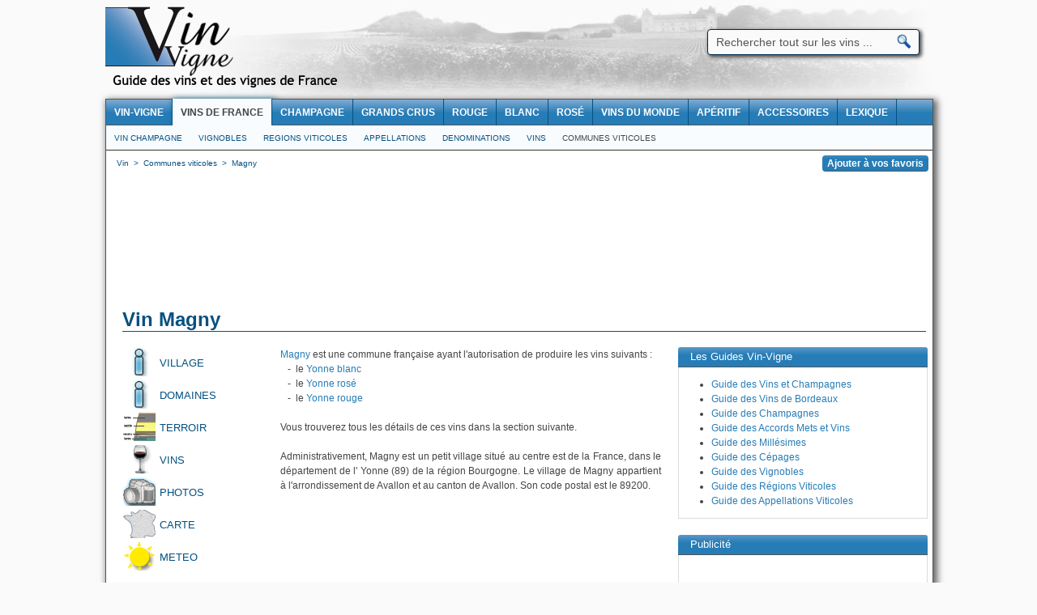

--- FILE ---
content_type: text/html; charset=utf-8
request_url: http://www.vin-vigne.com/commune/Magny-89200.html
body_size: 8605
content:
<!DOCTYPE html PUBLIC "-//W3C//DTD XHTML 1.0 Strict//EN" "http://www.w3.org/TR/xhtml1/DTD/xhtml1-strict.dtd">
<html xmlns="http://www.w3.org/1999/xhtml">
<head>
<title>Village de Magny (89200) : Informations viticoles et générales</title>
<meta name="description" content="Tous les vins et toute l'information viticole de la commune de Magny 89200 : vins AOC IGP, grands crus, millésimes, vignoble, cépages, photos, terroir" />
<meta name="keywords" content="Magny, vin, vin Magny, vins Magny, vin de Magny, vins de Magny, bouteille Magny, vignoble Magny, terroir Magny, cepage Magny, 89200, vin, vin 89200, vins 89200" />
<meta name="robots" content="index, follow" />
<meta http-equiv="content-type" content="text/html; charset=utf-8" />
<meta http-equiv="content-style-type" content="text/css" />
<meta http-equiv="content-language" content="fr" />
<link rel="canonical" href="http://www.vin-vigne.com/commune/Magny-89200.html" />
<link rel="shortcut icon" href="http://vin-vigne.com/ico_vin_vigne.ico" />
	<link rel="stylesheet" href="http://www.vin-vigne.com/css/style_v1.css" type="text/css" />


<script async src="https://pagead2.googlesyndication.com/pagead/js/adsbygoogle.js?client=ca-pub-2369878421197151" crossorigin="anonymous"></script><script type="text/javascript">	
	function fa() {
		 try {
			if (navigator.appName!='Microsoft Internet Explorer') {
				window.sidebar.addPanel("www.vin-vigne.com - "+document.title,location.href,"");
			} else {
				window.external.AddFavorite(location.href,"www.vin-vigne.com - "+document.title);
			}
		} catch(e) {
			alert('Pressez Ctrl+D pour ajouter cette page à vos favoris !');
		}
	}

  var _gaq = _gaq || [];
  _gaq.push(['_setAccount', 'UA-24673680-1']);
  _gaq.push(['_trackPageview']);

  (function() {
    var ga = document.createElement('script'); ga.type = 'text/javascript'; ga.async = true;
    ga.src = ('https:' == document.location.protocol ? 'https://ssl' : 'http://www') + '.google-analytics.com/ga.js';
    var s = document.getElementsByTagName('script')[0]; s.parentNode.insertBefore(ga, s);
  })();

</script>


</head>
<body itemscope itemtype="http://schema.org/Article" onload="initialize();">
<div id="fb-root"></div>
<div id="total">
	<table class="haut" align="center" valign="top" border="0" cellpadding="0" cellspacing="0">
	<tr>
		<td align="left" valign="middle" width="320">
			<a href="http://www.vin-vigne.com" title="Vin Vigne" border="0">
									<img src="http://www.vin-vigne.com/images/logo-vin-vigne.png" border="0" title="Vin Vigne" alt="Vin Vigne" />
							</a>
		</td>
		<td align="center" valign="top" width="438" style="padding-top:15px;padding-right:10px;">

		</td>
		<td align="center" valign="middle" width="295">
			<form action="http://www.vin-vigne.com/recherche/" name="rechercherapide" style="display:inline" onsubmit="if (this.q.value=='Rechercher tout sur les vins ...') {this.q.value=''}">
			<div class="holder">
			<input type="hidden" name="cx" value="partner-pub-2369878421197151:3543362435" />
			<input type="hidden" name="cof" value="FORID:10" />
			<input type="hidden" name="ie" value="UTF-8" />
			<input type="text" name="q" value="Rechercher tout sur les vins ..." class="inputrech" onclick="if (this.value=='Rechercher tout sur les vins ...') {this.value=''}"/>
			<input type="submit" name="sa" class="inputrechbutton" value=" " />
			</div>
			</form>
			<script type="text/javascript" src="http://www.google.fr/coop/cse/brand?form=cse-search-box&amp;lang=fr"></script>
			<span class="inforech">&nbsp;</span>
			
		</td>
	</tr>
</table>	<table class="contenu" align="center" valign="top" border="0" cellpadding="0" cellspacing="0">
		<tr>
			<td colspan="2" width="1020" align="center" valign="top" style="border-bottom:1px solid #333333;">
				<div class="divmenu">
	<div id="topnavi">
		<ul>
			<li><a href="http://www.vin-vigne.com" title="Accueil Vin-Vigne" ><strong>Vin-Vigne</strong></a></li>
			<li><a href="http://www.vin-vigne.com/vin/" title="Encyclopédie des vins de France" class="selection"><strong>Vins de France</strong></a></li>
			<li><a href="http://www.vin-vigne.com/champagne/" title="Champagnes" ><strong>Champagne</strong></a></li>
			<li><a href="http://www.vin-vigne.com/grand-cru/" title="Grands Crus et Vins d'Exception" ><strong>Grands Crus</strong></a></li>
			<li><a href="http://www.vin-vigne.com/vin-rouge/" title="Vins Rouges" ><strong>Rouge</strong></a></li>
			<li><a href="http://www.vin-vigne.com/vin-blanc/" title="Vins Blancs" ><strong>Blanc</strong></a></li>
			<li><a href="http://www.vin-vigne.com/vin-rose/" title="Vins Rosés" ><strong>Rosé</strong></a></li>
			<li><a href="http://www.vin-vigne.com/vins-du-monde/" title="Vins du Monde" ><strong>Vins du monde</strong></a></li>
			<li><a href="http://www.vin-vigne.com/aperitif/" title="Apéritifs, digestifs, crémants, bières et alcools forts" ><strong>Apéritif</strong></a></li>
			<li><a href="http://www.vin-vigne.com/accessoire-vin/" title="Accessoires pour le vin et les spiritueux" ><strong>Accessoires</strong></a></li>
			<li><a href="http://www.vin-vigne.com/lexique/" title="Le lexique du vin" ><strong>Lexique</strong></a></li>
		</ul>
	</div>
</div>				<div class="divmenubottom">
					<div id="bottomnavi">
						<ul>
							<li><a href="http://www.vin-vigne.com/vin-champagne/" title="Vins et champagnes">Vin Champagne</a></li>
							<li><a href="http://www.vin-vigne.com/vignoble/" title="Les vignobles de France">Vignobles</a></li>
							<li><a href="http://www.vin-vigne.com/region/" title="Les régions viticoles Françaises">Regions viticoles</a></li>
							<li><a href="http://www.vin-vigne.com/appellation/" title="Les appellations viticoles Françaises" >Appellations</a></li>
							<li><a href="http://www.vin-vigne.com/denomination/" title="Les denominations viticoles Françaises" >Denominations</a></li>
							<li><a href="http://www.vin-vigne.com/vin/" title="Liste des vins de France">Vins</a></li>
							<li><a href="http://www.vin-vigne.com/commune/" title="Les communes françaises de production de vin" class="selection">Communes viticoles</a></li>
						</ul>
					</div>
				</div>
			</td>
		</tr>
		<tr>
			<td colspan="2" width="1020" align="center" valign="top">
				<table class="tfil" align="center" border="0" cellpadding="0" cellspacing="0">
					<tr>
						<td align="left" width="800">
							<div itemscope itemtype="http://data-vocabulary.org/Breadcrumb">
								<a href="http://www.vin-vigne.com" itemprop="url" style="display:inline">
									<span itemprop="title">Vin</span>
								</a>&nbsp;>&nbsp;
								<div itemprop="child" itemscope itemtype="http://data-vocabulary.org/Breadcrumb" style="display:inline;">
									<a href="http://www.vin-vigne.com/commune/" itemprop="url" style="display:inline">
										<span itemprop="title">Communes viticoles</span>
									</a>&nbsp;>&nbsp;
									<div itemprop="child" itemscope itemtype="http://data-vocabulary.org/Breadcrumb" style="display:inline;">
										<a href="http://www.vin-vigne.com/commune/Magny-89200.html" itemprop="url" style="display:inline">
											<span itemprop="title">Magny</span>
										</a>
									</div>
								</div>
							</div>
						</td>
						<td align="right" width="224">
							<input type="button" value="Ajouter à vos favoris" onclick="fa();" class="fav" />
						</td>
					</tr>
				</table>
			</td>
		</tr>
		<tr>
			<td colspan="2" valign="top" width="1020" align="center">
				<table class="pub" align="center" border="0" cellpadding="0" cellspacing="0">
					<tr>
						<td align="center" valign="middle" width="1020">
							<br/><br/>
	
	<!-- Vin-Vigne_leaderboard_grand_bleu -->
	<ins class="adsbygoogle"
		 style="display:inline-block;width:970px;height:90px"
		 data-ad-client="ca-pub-2369878421197151"
		 data-ad-slot="1119438200"></ins>
	<script>
	(adsbygoogle = window.adsbygoogle || []).push({});
	</script>
	
						</td>
					</tr>
				</table>
			</td>
		</tr>
		<tr>
			<td colspan="2" valign="top" width="1020" style="text-align:left;">
				<br/><br/><a name="vin Magny" title="Informations générales et viticoles sur Magny"><h1>Vin Magny</h1></a><br/>
			</td>
		</tr>
		<tr>
			<td valign="top" width="700" align="center">
				<table width="700" border="0" align="left" border="0" cellpadding="0" cellspacing="0">
					<tr>
						<td align="center" valign="top" style="padding-left:20px;padding-right:5px;width:175px;">
							<table width="175" border="0" align="center" border="0" cellpadding="0" cellspacing="0">
								<tr>
									<td align="left" valign="top"><a href="#vin Magny" title="Informations générales et viticoles sur Magny" class="menugauche_info">Village</a></td>
								</tr>
																	<tr>
										<td align="left" valign="top"><a href="#domaines-viticoles-de-la-commune-de-magny" title="Domaines viticoles de la commune  de Magny" class="menugauche_info">Domaines</a></td>
									</tr>
																<tr>
									<td align="left" valign="top"><a href="#terroir Magny" title="Terroir  de Magny" class="menugauche_terroir">Terroir</a></td>
								</tr>
								<tr>
									<td align="left" valign="top"><a href="#vins Magny" title="Vins  de Magny" class="menugauche_vin">Vins</a></td>
								</tr>
								<tr>
									<td align="left" valign="top"><a href="#photos Magny" title="Photos  de Magny" class="menugauche_photo">Photos</a></td>
								</tr>
								<tr>
									<td align="left" valign="top"><a href="#carte Magny" title="Carte  de Magny" class="menugauche_carte">Carte</a></td>
								</tr>
								<tr>
									<td align="left" valign="top"><a href="#meteo Magny" title="Meteo  de Magny" class="menugauche_climat">Meteo</a></td>
								</tr>
							</table>
							<br/>
						</td>
						<td valign="top" style="text-align:justify;padding-left:5px;padding-right:15px;width:480px;">
							<a href="http://www.vin-vigne.com/commune/Magny-89200.html" title="Magny">Magny</a> est une commune française ayant l'autorisation de produire les vins suivants : <br/>&nbsp;&nbsp;&nbsp;-&nbsp; le <a href="http://www.vin-vigne.com/vin/vin-yonne-blanc.html" title="Yonne blanc">Yonne blanc</a><br/>&nbsp;&nbsp;&nbsp;-&nbsp; le <a href="http://www.vin-vigne.com/vin/vin-yonne-rose.html" title="Yonne rosé">Yonne rosé</a><br/>&nbsp;&nbsp;&nbsp;-&nbsp; le <a href="http://www.vin-vigne.com/vin/vin-yonne-rouge.html" title="Yonne rouge">Yonne rouge</a><br/><br/>Vous trouverez tous les détails de ces vins dans la section suivante.							<br/>
							<br/>Administrativement, Magny est un petit village situé au centre est de la France, dans le département de l' Yonne (89) de la région Bourgogne.							Le village de Magny appartient à l'arrondissement de Avallon et au canton de Avallon. Son code postal est le 89200. 
																												<br/>
							<br/>
							<br/>
						</td>
					</tr>
					
											<tr>
							<td colspan="2" valign="top" style="text-align:left;padding-left:20px;padding-right:15px;width:665px;">
								<br/><a name="domaines-viticoles-de-la-commune-de-magny" title ="Domaines viticoles de la commune  de Magny"><h2>Domaines viticoles de la commune et domaines proches</h2></a><div class="h2under"></div>
							</td>
						</tr>
																					<tr>
							<td colspan="2" valign="top" style="text-align:left;padding-left:20px;padding-right:15px;width:665px;">
								<br/>Voici la liste des domaines, sociétés ou maisons de négoce proches de la commune de Magny. 								<br/>
								<table align="center" cellpadding="0" cellspacing="0" class="points">
									<tr>
										<th colspan="2" width="665" align="left" class="header" style="height:35px;font-size:12px;vertical-align:middle;text-align:left;border-bottom:0px;">
											<strong>Autres domaines, sociétés ou maisons de négoce proches</strong>
										</th>
									</tr>
									<tr>
										<th align="left" valign="middle" class="left" width="250">
											Domaines, sociétés, maisons de négoce
										</th>
										<th align="left" valign="middle" class="leftright" width="415">
											Horaires, visites et dégustation
										</th>
									</tr>
																			<tr>
											<td align="left" valign="middle" class="left" width="250" style="line-height:15px;padding-top:2px;">
												<a href="http://www.vin-vigne.com/vin-champagne/champagne-moutard-pere-et-fils.html" style="font-size:12px;">Champagne Moutard Père et Fils</a>												<br/>Rue des Ponts BP 1 10110 Buxeuil											</td>
											<td valign="middle" align="left" class="leftright" width="415" style="line-height:14px;">
																									Horaires: Du lundi au vendredi de 8h à 12h et de 14h à 18h30, le samedi de 10h à 12h sur rendez-vous uniquement. Fermé le dimanche et jours fériés																																					<br/>
																																					Visites: Oui																																					 - 
																																					Dégustation: Oui																							</td>
										</tr>
																	</table>
								<br/>
								<br/>
								<br/>
							</td>
						</tr>
										<tr>
						<td colspan="2" valign="top" style="text-align:left;padding-left:20px;padding-right:15px;width:665px;">
							<br/><a name="terroir Magny" title="Terroir de Magny"><h2>Terroir et géographie de Magny</h2></a><div class="h2under"></div>
						</td>
					</tr>
					<tr>
						<td colspan="2" valign="top" style="text-align:left;padding-left:20px;padding-right:15px;width:665px;">
								<br/>La commune de Magny possède une altitude moyenne de 296 mètres environ. L'altitude minimum et maximum étant respectivement 200 m et 381 m. Géographiquement la latitude de Magny est de 47.482 degrés Nord et sa longitude  de 3.978 degrés Est. 
								<br/>
								<br/>Les années passées (année 2011 exclue), le nombre moyen d'heures d'ensoleillement par an de Magny était autour de 1761 heures. Ces dernières années, la moyenne d'ensoleillement en France se situe autour de 1900 heures.
								<br/>
								<br/>La population de Magny était de 810 habitants en 2006 et de 809 en 2007.  La superficie de la commune est de 30.75 km ² soit une densité de population de 26.31 habitants par km².
								<br/>
								<br/>Les villes et villages proches de Magny sont : 
								<br/> - <a href="http://www.vin-vigne.com/commune/Cussy-les-Forges-89420.html">le village de Cussy-les-Forges</a> (89420)&nbsp;à 3.97 km de Magny<br/> - <a href="http://www.vin-vigne.com/commune/Sauvigny-le-Bois-89200.html">le village de Sauvigny-le-Bois</a> (89200)&nbsp;à 4.45 km de Magny<br/> - <a href="http://www.vin-vigne.com/commune/Avallon-89200.html">la ville d'Avallon</a> (89200)&nbsp;à 5.13 km de Magny<br/> - <a href="http://www.vin-vigne.com/commune/Etaule-89200.html">le village d'Étaule</a> (89200)&nbsp;à 6.08 km de Magny<br/> - <a href="http://www.vin-vigne.com/commune/Saint-Andre-en-Terre-Plaine-89420.html">le village de Saint-André-en-Terre-Plaine</a> (89420)&nbsp;à 6.19 km de Magny<br/> - <a href="http://www.vin-vigne.com/commune/Athie-89440.html">le village d'Athie</a> (89440)&nbsp;à 6.27 km de Magny<br/> - <a href="http://www.vin-vigne.com/commune/Sceaux-89420.html">le village de Sceaux</a> (89420)&nbsp;à 6.32 km de Magny<br/> - <a href="http://www.vin-vigne.com/commune/Saint-Brancher-89630.html">le village de Saint-Brancher</a> (89630)&nbsp;à 6.41 km de Magny<br/> - <a href="http://www.vin-vigne.com/commune/Cisery-89420.html">le village de Cisery</a> (89420)&nbsp;à 6.99 km de Magny<br/> - <a href="http://www.vin-vigne.com/commune/Provency-89200.html">le village de Provency</a> (89200)&nbsp;à 7.40 km de Magny<br/> - <a href="http://www.vin-vigne.com/commune/Trevilly-89420.html">le village de Trévilly</a> (89420)&nbsp;à 7.99 km de Magny<br/> - <a href="http://www.vin-vigne.com/commune/Montreal-89420.html">le village de Montréal</a> (89420)&nbsp;à 8.05 km de Magny<br/> - <a href="http://www.vin-vigne.com/commune/Sainte-Magnance-89420.html">le village de Sainte-Magnance</a> (89420)&nbsp;à 8.17 km de Magny<br/> - <a href="http://www.vin-vigne.com/commune/Savigny-en-Terre-Plaine-89420.html">le village de Savigny-en-Terre-Plaine</a> (89420)&nbsp;à 8.34 km de Magny<br/> - <a href="http://www.vin-vigne.com/commune/Anneot-89200.html">le village d'Annéot</a> (89200)&nbsp;à 8.46 km de Magny<br/> - <a href="http://www.vin-vigne.com/commune/Pontaubert-89200.html">le village de Pontaubert</a> (89200)&nbsp;à 8.71 km de Magny.
								<br/>(Les distances avec ces communes proches de Magny sont des distances orthodromiques)
								<br/>
								<br/>
								<br/>
								<br/>
						</td>
					</tr>
					<tr>
						<td colspan="2" valign="top" style="text-align:left;padding-left:20px;padding-right:15px;width:665px;">
							<br/><a name="vins Magny" title="Vins de Magny"><h2>Vins de Magny</h2></a><div class="h2under"></div>
						</td>
					</tr>
																	<tr>
												<td colspan="2" valign="top" style="text-align:left;padding-left:20px;padding-right:15px;width:665px;">
																										<br/>
													<br/>
													<br/><a href="http://www.vin-vigne.com/appellation/appellation-yonne.html" title="Appellation viticole Yonne"><h3>Appellation Yonne</h3></a><div class="h3under"></div>
												</td>
											</tr>
											<tr>
												<td colspan="2" valign="top" style="text-align:left;padding-left:20px;padding-right:15px;width:665px;">
													<br/>
																																								Le Yonne est un label viticole européen IGP (Indication Géographique Protégée). A noter que le label IGP remplace le label VDP (Vin De Pays) depuis 2009.																																								Il possède également la mention <i>"départemental"</i>. Dans le cas d'une mention <i>"Départementale"</i>, l’aire autorisée de cette IGP s’étend à toute la superficie d’un département donné.																										<br/>Vous trouverez ci-dessous la liste des vins de ce label produits dans la commune de Magny.
													<br/><i><a href="http://www.vin-vigne.com/appellation/appellation-yonne.html" title="Label viticole Yonne" >En savoir plus sur le label viticole Yonne...</a></i>
												</td>
											</tr>										<tr>
											<td colspan="2" valign="top" style="text-align:left;padding-left:20px;padding-right:15px;width:665px;">
												<br/>
												<br/>
												<br/><h4>Yonne blanc</h4><div class="h4under"></div>
											</td>
										</tr>
										<tr>
											<td colspan="2" valign="top" style="text-align:left;padding-left:20px;padding-right:15px;width:665px;">
												<br/>
																									Le Yonne blanc est un vin blanc tranquille. 
																																				<br/><i><a href="http://www.vin-vigne.com/vin/vin-yonne-blanc.html" title="Vin Yonne blanc" >Voir toutes les caractéristiques de ce vin...</a></i>
																									<br/><br/><i>Millesimes</i> : Les meilleurs millésimes pour  le Yonne blanc ont été les années : 1928, 1929, 1933, 1937, 1943, 1945, 1947, 1949, 1950, 1952, 1953, 1959, 1962, 1964, 1966, 1969, 1971, 1978, 1996, 1999.													<br/><i><a href="http://www.vin-vigne.com/vin/vin-yonne-blanc.html#millesimes du vin Yonne blanc" title="Millesimes du vin Yonne blanc">Voir le tableau des millésimes</a></i>
																																					<br/><br/><i>Service</i> : La température de service recquise pour  le Yonne blanc est comprise entre 10°C et 13°C. On sert une quantité de 10 cl dans un verre à vin blanc de type "bourgogne" ou "bordeaux". Il est possible de servir ce vin plus frais si vous estimez qu'il est trop nerveux en bouche, entre 8°C et 11°C. On peut tout à fait passer ce type de vin en carafe pour ...													<br/><i><a href="http://www.vin-vigne.com/vin/vin-yonne-blanc.html#service du vin Yonne blanc" title="Service du vin Yonne blanc">Lire la suite...</a></i>
																																					<br/><br/><i>Conservation</i> :  Votre armoire à vin de vieillissement doit afficher une température comprise entre 11°C et 13°C, pour une conservation optimale de votre vin. Si vous avez une cave à vin, n'oubliez pas que l'humidité doit être comprise entre 70% et 75% et la température entre 12° et 14°C. Le Yonne blanc peut se garder en moyenne de 3 ans à 5 ans.													<br/><i><a href="http://www.vin-vigne.com/vin/vin-yonne-blanc.html#conservation du vin Yonne blanc" title="Conservation du vin Yonne blanc">Lire la suite...</a></i>
																							</td>
										</tr>										<tr>
											<td colspan="2" valign="top" style="text-align:left;padding-left:20px;padding-right:15px;width:665px;">
												<br/>
												<br/>
												<br/><h4>Yonne rosé</h4><div class="h4under"></div>
											</td>
										</tr>
										<tr>
											<td colspan="2" valign="top" style="text-align:left;padding-left:20px;padding-right:15px;width:665px;">
												<br/>
																									Le Yonne rosé est un vin rosé tranquille. 
																																				<br/><i><a href="http://www.vin-vigne.com/vin/vin-yonne-rose.html" title="Vin Yonne rosé" >Voir toutes les caractéristiques de ce vin...</a></i>
																									<br/><br/><i>Millesimes</i> : Les meilleurs millésimes pour  le Yonne rosé ont été les années : 1928, 1929, 1937, 1947, 1949, 1952, 1953, 1959, 1961, 1966, 1969, 1971, 1976, 1978, 1985, 1990, 2005.													<br/><i><a href="http://www.vin-vigne.com/vin/vin-yonne-rose.html#millesimes du vin Yonne rosé" title="Millesimes du vin Yonne rosé">Voir le tableau des millésimes</a></i>
																																					<br/><br/><i>Service</i> : La température de service recquise pour  le Yonne rosé est comprise entre 8°C et 11°C. On sert une quantité de 10 cl dans un verre à vin rouge de type "bordeaux" ou verre à vin blanc. Les vins rosés peuvent être servis en carafe. Mais, n'hésitez pas à déguster le vin avant de vous décider, en l'oxygénant généreusement dans le verre et en observant sa réaction face à un apport brutal d'oxygène. Si ...													<br/><i><a href="http://www.vin-vigne.com/vin/vin-yonne-rose.html#service du vin Yonne rosé" title="Service du vin Yonne rosé">Lire la suite...</a></i>
																																					<br/><br/><i>Conservation</i> :  Pour une bonne conservation de votre vin, veillez à règler l'armoire à vin de vieillissement à une température comprise entre 14° et 16°C. Le bon vin se conserve dans une bonne cave ! En effet, celle-ci doit avoir une température stable comprise entre 12° et 14°C et un taux d'humidité se situant entre 70% et 75%. La conservation moyenne du vin Yonne rosé est de 1 an à 3 ans.													<br/><i><a href="http://www.vin-vigne.com/vin/vin-yonne-rose.html#conservation du vin Yonne rosé" title="Conservation du vin Yonne rosé">Lire la suite...</a></i>
																							</td>
										</tr>										<tr>
											<td colspan="2" valign="top" style="text-align:left;padding-left:20px;padding-right:15px;width:665px;">
												<br/>
												<br/>
												<br/><h4>Yonne rouge</h4><div class="h4under"></div>
											</td>
										</tr>
										<tr>
											<td colspan="2" valign="top" style="text-align:left;padding-left:20px;padding-right:15px;width:665px;">
												<br/>
																									Le Yonne rouge est un vin rouge tranquille. 
																																				<br/><i><a href="http://www.vin-vigne.com/vin/vin-yonne-rouge.html" title="Vin Yonne rouge" >Voir toutes les caractéristiques de ce vin...</a></i>
																									<br/><br/><i>Millesimes</i> : Les meilleurs millésimes pour  le Yonne rouge ont été les années : 1928, 1929, 1934, 1937, 1947, 1949, 1952, 1953, 1959, 1961, 1962, 1966, 1969, 1971, 1976, 1978, 1990, 1996, 2005, 2009.													<br/><i><a href="http://www.vin-vigne.com/vin/vin-yonne-rouge.html#millesimes du vin Yonne rouge" title="Millesimes du vin Yonne rouge">Voir le tableau des millésimes</a></i>
																																					<br/><br/><i>Service</i> : Le Yonne rouge peut être servi à une température comprise entre 14°C et 16°C. On utilise un verre à bourgogne rouge ou verre à beaujolais, de type "gamay"; la quantité doit être de 15 cl. L'aération en carafe n'est pas nécessaire. Elle n'est pas recommandée du tout si le vin (jeune ou vieux) est éla...													<br/><i><a href="http://www.vin-vigne.com/vin/vin-yonne-rouge.html#service du vin Yonne rouge" title="Service du vin Yonne rouge">Lire la suite...</a></i>
																																					<br/><br/><i>Conservation</i> :  Pour une bonne conservation de votre vin en armoire à vin de vieillissement, cette dernière doit être réglée entre 11°C et 13°C. La cave à vin doit avoir une température stable comprise entre 12° et 14°C, et un taux d'humidité compris entre 70% et 75%. Le potentiel de garde moyen pour  le Yonne rou...													<br/><i><a href="http://www.vin-vigne.com/vin/vin-yonne-rouge.html#conservation du vin Yonne rouge" title="Conservation du vin Yonne rouge">Lire la suite...</a></i>
																							</td>
										</tr>					
					
					<tr>
						<td colspan="2" valign="top" style="text-align:left;padding-left:20px;padding-right:15px;width:665px;">
							<br/>
							<br/>
							<br/>
							<br/><a name="photos Magny" title="Photos de Magny"><h2>Photos de Magny</h2></a><div class="h2under"></div>
						</td>
					</tr>
					<tr>
						<td colspan="2" valign="top" style="text-align:left;padding-left:20px;padding-right:15px;width:665px;">
							<br/>
							<table border="0" cellspacing="0" cellpadding="0" width="664" style="table-layout: fixed;">
								Aucune photo du village de Magny trouvée. Nous avons recherché les photos des villes et villages voisins.<br/><br/>								</tr>
								<tr>
									<td colspan="4" width="664" style="color:#999999;font-size:10px;" align="center">
										Photos fournies par <a href="http://www.panoramio.com" style="color:#999999;">Panoramio</a> et couvertes par les droits d'auteurs de leurs propriétaires.&nbsp;<img width="65" style="vertical-align:middle;" src="http://www.vin-vigne.com/images/photos/logo/logo-panoramio.png" />
										<br/>
										<br/>
										<br/>
									</td>
								</tr>
							</table>
						</td>
					</tr>
					<tr>
						<td colspan="2" valign="top" style="text-align:left;padding-left:20px;padding-right:15px;width:665px;">
							<br/><a name="carte Magny" title="Carte de Magny"><h2>Carte de Magny</h2></a><div class="h2under"></div>
						</td>
					</tr>
					<tr>
						<td colspan="2" valign="top" style="text-align:left;padding-left:20px;padding-right:15px;width:665px;">
							<br/>Voici la carte et le plan de Magny :
							<br/>
							<iframe
							  width="660"
							  height="660"
							  frameborder="0"
							  style="margin:0px;padding:0px;border:1px solid #000000;"
							  src="https://www.google.com/maps/embed/v1/place?key=AIzaSyBD-LtN-lP3xjnSDPvgHbVsomj5nhh2q7E
								&region=FR
								&maptype=satellite
								&q=Magny 89200 France&attribution_source=Vin-Vigne.com&attribution_web_url=http://www.vin-vigne.com/commune/Magny-89200.html" allowfullscreen>
							</iframe>
							<br/>
							<br/>Voici la localisation de Magny sur un fond de carte de France :
							<br/><img src="http://www.vin-vigne.com/images/cartes/communes/89/89235/carte-localisation-Magny.jpg" alt="Carte de Magny" title="Localisation et carte de Magny"/>
							<br/>
							<br/>Chercher un vin depuis la carte de france des vins: <a href="http://www.vin-vigne.com/vignoble/#carte-des-vins" title="Carte de France des vins">carte de france des vins</a>.							<br/>
							<br/>
							<br/>
						</td>
					</tr>
					<tr>
						<td colspan="2" valign="top" style="text-align:left;padding-left:20px;padding-right:15px;width:665px;">
							<br/><a name="meteo Magny" title="Météo de Magny"><h2>Prévisions météo Magny à 3 jours</h2></a><div class="h2under"></div>
						</td>
					</tr>
					<tr>
						<td colspan="2" valign="top" style="text-align:left;padding-left:20px;padding-right:15px;width:665px;">
							<br/>Vous trouverez ci-dessous la météo des vignes de Magny à 3 jours.
							<br/><br/>
																												<table border="0" cellpadding="0" cellspacing="0" width="650">
								<tr>
									<td style="color:#999999;font-size:9px;" align="right" width="1000" >
										Weather powered by wunderground.com&nbsp;&nbsp;&nbsp;<a href="http://www.wunderground.com" rel="nofollow" style="color:#999999;font-size:9px;" border="0"><img src="http://www.vin-vigne.com/images/meteo-icones/wundergroundLogo_4c_horz.jpg" width="127" border="0"/></a>&nbsp;&nbsp;&nbsp;&nbsp;&nbsp;&nbsp;&nbsp;&nbsp;&nbsp;&nbsp;&nbsp;
									</td>
								</tr>
							</table>
							<br/>
							<br/>
						</td>
					</tr>
				</table>
			</td>
			<td width="320" align="center" valign="top" bgcolor="#ffffff">
					<table border="0" cellspacing="0" cellpadding="0" width="308" id="table_adsense">
		<tr>
			<th colspan="5" valign="middle" align="center" class="title">
					Les Guides Vin-Vigne
			</th>
		</tr>
		<tr>
			<td valign="middle" align="left" width="308" class="contenu">
				<ul style="ul_autres_articles">
					<li style="li_autres_articles">
						<a href="http://www.vin-vigne.com/vin-champagne/" title="Guide Vin-Vigne des Vins et Champagnes">Guide des Vins et Champagnes</a>
					</li>
					<li style="li_autres_articles">
						<a href="http://www.vin-vigne.com/vin-champagne/vignoble-vin-bordeaux.html" title="Guide Vin-Vigne des Vins de Bordeaux">Guide des Vins de Bordeaux</a>
					</li>
					<li style="li_autres_articles">
						<a href="http://www.vin-vigne.com/vin-champagne/vignoble-vin-champagne.html" title="Guide Vin-Vigne des Champagnes">Guide des Champagnes</a>
					</li>
					<li style="li_autres_articles">
						<a href="http://www.vin-vigne.com/mets-vins/" title="Guide Vin-Vigne des accords Mets et Vins">Guide des Accords Mets et Vins</a>
					</li>
					<li style="li_autres_articles">
						<a href="http://www.vin-vigne.com/millesimes/" title="Guide Vin-Vigne des millésimes des vins français">Guide des Millésimes</a>
					</li>
					<li style="li_autres_articles">
						<a href="http://www.vin-vigne.com/cepage/" title="Guide Vin-Vigne des cépages utilisés dans les vins français">Guide des Cépages</a>
					</li>
					<li style="li_autres_articles">
						<a href="http://www.vin-vigne.com/vignoble/" title="Guide Vin-Vigne des vignobles de France">Guide des Vignobles</a>
					</li>
					<li style="li_autres_articles">
						<a href="http://www.vin-vigne.com/region/" title="Guide Vin-Vigne des régions viticoles françaises">Guide des Régions Viticoles</a>
					</li>
					<li style="li_autres_articles">
						<a href="http://www.vin-vigne.com/appellation/" title="Guide Vin-Vigne des labels viticoles">Guide des Appellations Viticoles</a>
					</li>
				</ul>
			</td>
		</tr>
	</table>
	<table border="0" cellspacing="0" cellpadding="0" width="308" id="table_adsense">
		<tr>
			<th colspan="5" valign="middle" align="center" class="title">
					Publicité
			</th>
		</tr>
		<tr>
			<td valign="middle" align="center" width="308" style="padding-top:4px;" class="contenu">

											
						<!-- Vin-Vigne_rectangle_droit_grand_bleu -->
						<ins class="adsbygoogle"
							 style="display:inline-block;width:300px;height:600px"
							 data-ad-client="ca-pub-2369878421197151"
							 data-ad-slot="1920017009"></ins>
						<script>
						(adsbygoogle = window.adsbygoogle || []).push({});
						</script>
								</td>
		</tr>
	</table>
	<table border="0" cellspacing="0" cellpadding="0" width="308" id="table_carte">
		<tr>
			<th colspan="5" valign="middle" align="center" class="title">
				Localisation  de Magny			</th>
		</tr>
		<tr>
			<td valign="middle" align="center" width="308" style="padding: 5px 4px 2px 4px;margin:0;" class="contenu">
				<a href="http://www.vin-vigne.com/images/cartes/communes/89/89235/carte-localisation-Magny.jpg" data-lightbox="vin-vigne-photo" data-title="Localisation de la commune viticole  de Magny"><img src="http://www.vin-vigne.com/images/cartes/communes/89/89235/carte-localisation-Magny.jpg" width="296" alt="Carte  de Magny" class="carte_droite"/></a>
			</td>
		</tr>
	</table>
	<table border="0" cellspacing="0" cellpadding="0" width="308" id="table_adsense">
		<tr>
			<th colspan="5" valign="middle" align="center" class="title">
					Publicité
			</th>
		</tr>
		<tr>
			<td valign="middle" align="center" width="308" style="padding-top:4px;" class="contenu">

											
						<!-- Vin-Vigne_rectangle_droit_grand_bleu -->
						<ins class="adsbygoogle"
							 style="display:inline-block;width:300px;height:600px"
							 data-ad-client="ca-pub-2369878421197151"
							 data-ad-slot="1920017009"></ins>
						<script>
						(adsbygoogle = window.adsbygoogle || []).push({});
						</script>
								</td>
		</tr>
	</table>
	<table border="0" cellspacing="0" cellpadding="0" width="308" id="table_adsense">
		<tr>
			<th colspan="5" valign="middle" align="center" class="title">
					Publicité
			</th>
		</tr>
		<tr>
			<td valign="middle" align="center" width="308" style="padding-top:4px;height:;" class="contenu">
				
				<!-- Vin-Vigne_responsive_bleu -->
				<ins class="adsbygoogle"
					 style="display:block"
					 data-ad-client="ca-pub-2369878421197151"
					 data-ad-slot="7375605603"
					 data-ad-format="auto"></ins>
				<script>
				(adsbygoogle = window.adsbygoogle || []).push({});
				</script>
			</td>
		</tr>
	</table>
	<table border="0" cellspacing="0" cellpadding="0" width="308" id="table_adsense">
		<tr>
			<th colspan="5" valign="middle" align="center" class="title">
					Publicité
			</th>
		</tr>
		<tr>
			<td valign="middle" align="center" width="308" style="padding-top:4px;height:;" class="contenu">
				
				<!-- Vin-Vigne_responsive_bleu -->
				<ins class="adsbygoogle"
					 style="display:block"
					 data-ad-client="ca-pub-2369878421197151"
					 data-ad-slot="7375605603"
					 data-ad-format="auto"></ins>
				<script>
				(adsbygoogle = window.adsbygoogle || []).push({});
				</script>
			</td>
		</tr>
	</table>
	<table border="0" cellspacing="0" cellpadding="0" width="308" id="table_guides">
		<tr>
			<th colspan="5" valign="middle" align="center" class="title">
					Les guides Vin-Vigne
			</th>
		</tr>
		<tr>
			<td valign="middle" align="center" width="308" style="padding-top:4px;" class="contenu">
				<a href="http://www.vin-vigne.com/mets-vins/" title="Trouvez le meilleur vin pour votre repas avec le guide des accords mets-vins le plus complet !" border="0"><img class="miniature_guides" border="0" src="http://www.vin-vigne.com/images/menu-droite-accord-mets-vins.jpg" alt="Guide des accords mets-vins" width="300" height="238"/></a>
				<br/>
				<a href="http://www.vin-vigne.com/millesimes/" title="Trouvez les meilleures années des vins de France avec le guide des millésimes le plus complet !" border="0"><img class="miniature_guides" border="0" src="http://www.vin-vigne.com/images/menu-droite-millesimes.jpg" alt="Guide des millésimes" width="300" height="238"/></a>
				<br/>
				<a href="http://www.vin-vigne.com/vin/" title="Le guide complet des vins de France : conservation, service, dégustation, tous les vins français analysés, à découvrir ici !" border="0"><img class="miniature_guides" border="0" src="http://www.vin-vigne.com/images/menu-droite-guide-vin.jpg" alt="Guide des vins" width="300" height="238"/></a>
				<br/>
				<a href="http://www.vin-vigne.com/vignoble/" title="Le Guide complet des vignobles français : tout savoir sur les vignobles de Bordeaux, Champagne, Bourgogne..." border="0"><img class="miniature_guides" border="0" src="http://www.vin-vigne.com/images/menu-droite-vignobles.jpg" alt="Guide des vignobles" width="300" height="238"/></a>
				<br/>
				<a href="http://www.vin-vigne.com/cepage/" title="Le Guide complet des cépages !" border="0"><img class="miniature_guides" border="0" src="http://www.vin-vigne.com/images/menu-droite-cepages.jpg" alt="Guide des cépages" width="300" height="238"/></a>
			</td>
		</tr>
	</table>
	<table border="0" cellspacing="0" cellpadding="0" width="308" id="table_adsense">
		<tr>
			<th colspan="5" valign="middle" align="center" class="title">
					Publicité
			</th>
		</tr>
		<tr>
			<td valign="middle" align="center" width="308" style="padding-top:4px;height:;" class="contenu">
				
				<!-- Vin-Vigne_responsive_bleu -->
				<ins class="adsbygoogle"
					 style="display:block"
					 data-ad-client="ca-pub-2369878421197151"
					 data-ad-slot="7375605603"
					 data-ad-format="auto"></ins>
				<script>
				(adsbygoogle = window.adsbygoogle || []).push({});
				</script>
			</td>
		</tr>
	</table>
	<table border="0" cellspacing="0" cellpadding="0" width="308" id="table_reutilisation">
		<tr>
			<th colspan="5" valign="middle" align="center" class="title">
				Réutilisez les données du site Vin-Vigne
			</th>
		</tr>
		<tr>
			<td valign="middle" align="left" width="308" style="padding:4px 4px 4px 4px;margin:0;text-align:left;font-size:9px;line-height:11px;" class="contenu">
				La réutilisation au format électronique, des éléments de cette page (textes, images, tableaux, ...), est autorisée en mentionnant la source à l'aide du code fourni ci-dessous ou à l'aide d'un lien vers cette page du site. Cette réutilisation ne peut se faire que pour un nombre limité de pages. En dehors de ces conditions, une demande par mail doit impérativement nous être adressée avant toute réutilisation.
				<br/>
				<br/>Code à utiliser sur votre site web, blog, page HTML, ... :
				<br/><textarea onclick="this.focus();this.select();" style="margin:4px 0px 0px 0px;padding:0;width:296px;height:76px;font-size:11px;border: 1px solid #dcdcdc;" rows="10" readonly="readonly">Source: &lt;a href="http://www.vin-vigne.com" title="Vin Vigne: Guide des vins et des vignes de France"&gt;Vin-Vigne.com&lt;/a&gt; &gt; &lt;a href="http://www.vin-vigne.com/commune/Magny-89200.html" title="Magny"&gt;Magny&lt;/a&gt;</textarea>		
			</td>
		</tr>
	</table>
			</td>
		</tr>
		<tr>
	<td colspan="2" valign="top" width="1020" style="padding-left:20px;padding-right:15px;text-align:left;font-size:11px;">
		<br/>
		<br/>
		<br/><h2><a id="reutilisez donnees Vin-Vigne" title="Réutilisez les données du site Vin-Vigne">Réutilisez les données du site Vin-Vigne</a></h2><div class="h2undertot"></div>
		<br/>La réutilisation au format électronique, des éléments de cette page (textes, images, tableaux, ...), est autorisée en mentionnant la source à l'aide du code fourni ci-dessous ou à l'aide d'un lien vers cette page du site. Cette réutilisation ne peut se faire que pour un nombre limité de pages. En dehors de ces conditions, une demande par mail doit impérativement nous être adressée avant toute réutilisation.
		<br/>
		<br/>Code à utiliser sur votre site web, blog, page HTML, ... :
		<br/><textarea onclick="this.focus();this.select();" style="margin:4px 0px 0px 0px;padding:0;width:980px;height:45px;font-size:11px;border: 1px solid #dcdcdc;" rows="10" readonly="readonly">Source: &lt;a href="http://www.vin-vigne.com" title="Vin Vigne: Guide des vins et des vignes de France"&gt;Vin-Vigne.com&lt;/a&gt; &gt; &lt;a href="http://www.vin-vigne.com/commune/Magny-89200.html" title="Magny"&gt;Magny&lt;/a&gt;</textarea>		
	</td>
</tr>
<tr>
	<td colspan="2" valign="top" width="1020" style="padding-left:20px;padding-right:15px;text-align:center;font-size:11px;">
		<br/>
		<br/>L'abus d'alcool est dangereux pour la santé, à consommer avec modération.
		<br/>La consommation de boissons alcoolisées pendant la grossesse, même en faible quantité, peut avoir des conséquences graves sur la santé de l’enfant.
		<br/>
		<br/>
									
				<!-- Vin-Vigne_lien_annonces_bleu -->
				<ins class="adsbygoogle"
					 style="display:inline-block;width:728px;height:15px"
					 data-ad-client="ca-pub-2369878421197151"
					 data-ad-slot="2935937005"></ins>
				<script>
				(adsbygoogle = window.adsbygoogle || []).push({});
				</script>
							<br/>
		<br/>
		Vin-Vigne © 2015 | <a href="http://www.vin-vigne.com">Accueil</a> | <a href="http://www.vin-vigne.com/mentions-legales.html" rel="nofollow">Mentions légales</a> | <a href="http://www.vin-vigne.com/partenaires.html" rel="nofollow">Partenaires</a> | <a href="mailto:contact@vin-vigne.com" rel="nofollow">Contact</a>
		<br/>
		<br/>
	</td>
</tr>	</table>
</div>
<div id="calendar" style="z-index:2"></div>
</body>
</html>

--- FILE ---
content_type: text/html; charset=utf-8
request_url: https://www.google.com/recaptcha/api2/aframe
body_size: 256
content:
<!DOCTYPE HTML><html><head><meta http-equiv="content-type" content="text/html; charset=UTF-8"></head><body><script nonce="NkHAgWnAoh7LgmytOh826w">/** Anti-fraud and anti-abuse applications only. See google.com/recaptcha */ try{var clients={'sodar':'https://pagead2.googlesyndication.com/pagead/sodar?'};window.addEventListener("message",function(a){try{if(a.source===window.parent){var b=JSON.parse(a.data);var c=clients[b['id']];if(c){var d=document.createElement('img');d.src=c+b['params']+'&rc='+(localStorage.getItem("rc::a")?sessionStorage.getItem("rc::b"):"");window.document.body.appendChild(d);sessionStorage.setItem("rc::e",parseInt(sessionStorage.getItem("rc::e")||0)+1);localStorage.setItem("rc::h",'1768653120661');}}}catch(b){}});window.parent.postMessage("_grecaptcha_ready", "*");}catch(b){}</script></body></html>